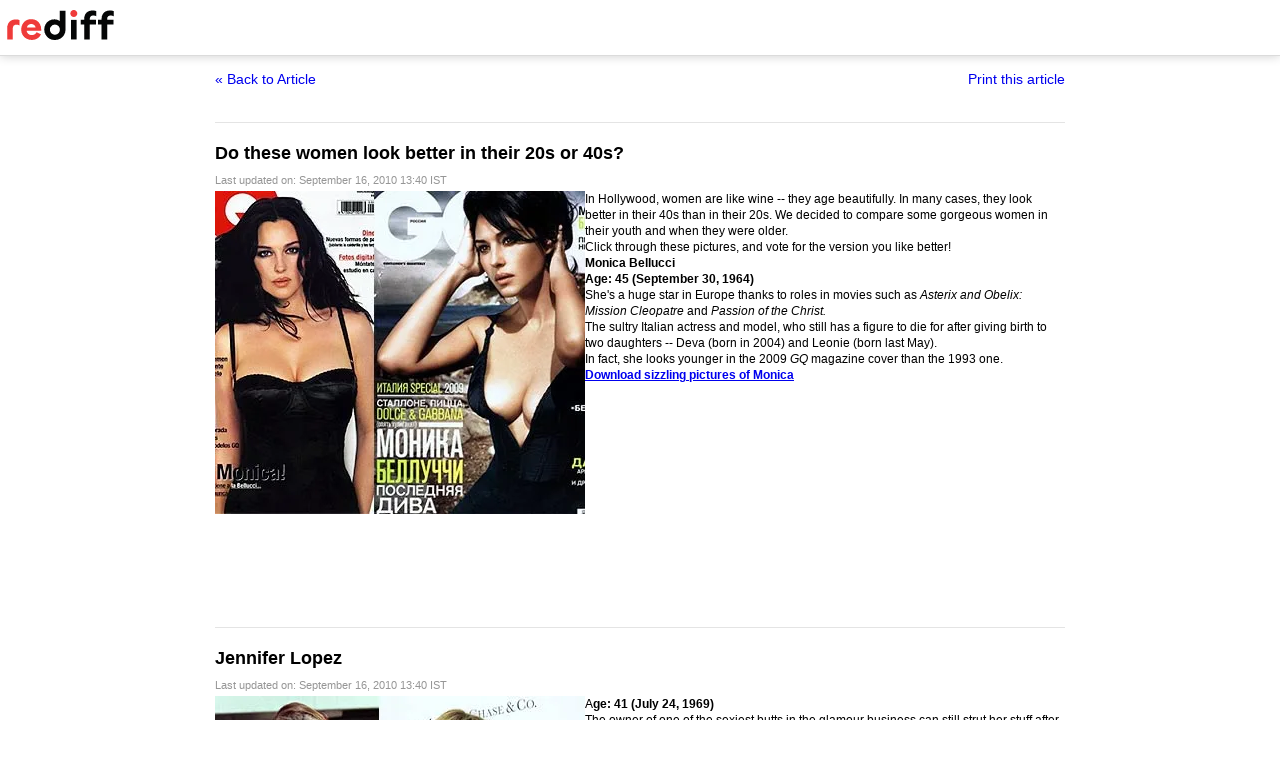

--- FILE ---
content_type: text/html
request_url: https://www.rediff.com/movies/slide-show/2010/sep/16/slide-show-1-vote-best-looking-actresses-in-20s-or-40s.htm?print=true
body_size: 5254
content:
<!doctype html>
<html>
<head>
<title>Do these women look better in their 20s or 40s? - Rediff.com</title>
<meta name="description" content=" | Do these women look better in their 20s or 40s?" />
<meta http-equiv="Content-Type" content="text/html; charset=UTF-8" />
<meta name="ROBOTS" content="NOINDEX, NOFOLLOW" />


<style type="text/css">
body{text-align:center; margin:0 auto;}
body , p, div,form,h1,h2,h3,table {margin:0; padding:0; font-family: arial, verdana, sans-serif, FreeSans ; font-size:12px; }
.img{border:none;max-width:100%}.hide{display:none;}
.alignL{text-align:left;}.bold{font-weight:bold;}
h1{font-size:18px;padding-top:10px}.f14{font-size:14px;}
.slideimgdiv{float:left;display:inline;margin:3px 15px 10px 0;}
.clear{clear:both;display:block;font-size:0;line-height:0;}
.floatL{float:left;}
.floatR{float:right;}
.alignR{text-align:right;}
.ht10{display:block;height:10px;font-size:0;line-height:10px;}
.ht5{display:block;height:5px;font-size:0;line-height:5px;}
.pad10{padding:10px;}
.sm1{font-size:11px;}
.grey1{color:#969696;}
.vmiddle{vertical-align:middle;}
.greybar{border-bottom:solid 3px #e5e5e5;margin:10px 0;font-size:1px;}
.greyline{border-bottom:solid 1px #DFDFDF;margin:10px 0;font-size:1px;}
.ad_x02{width:140px;height:40px;}
.backbtn{font-size:14px;text-decoration:none;color:#0000ee;}
.print_wraapper{max-width:850px;margin:0 auto;text-align:left;}
.imgcaption{margin-bottom:10px;color:#666}
.topfixedrow {background: #fff;width: 100%;text-align: left;border-bottom: solid 1px #dbdbdb;position: sticky;top: 0;z-index: 2000;padding: 0;box-shadow: 0 0 10px rgba(0, 0, 0, 0.2);height: 55px;}
.logo{margin-top:10px;}
.print_btn{color:#0000ee;cursor:pointer;}
.div_action{display:flex;justify-content:space-between;margin-bottom:10px;position:sticky;background:#fff;z-index:1;top:55px;padding:15px 0;}
.logobar{width:100%;max-width:1330px;margin:0 auto;}
.sld_container{display:flex;column-gap:10px;line-height:1.4em}
.sldhd{padding:20px 0 10px 0;margin-top:20px;border-top:solid 1px #e4e4e4}
@media print{
.div_action,.print_btn,.backbtn{display:none;}
.topfixedrow{position:static;}
img{max-width:100%}
}
</style>
<script>function OAS_AD(pos){/* to avoid js error function OAS_AD is there, because there are no advertsie on this page if adding advertise remove this */}</script>

</head>
<body>
<div class="topfixedrow">
	<div class="logobar"><a href="https://www.rediff.com"><img src="https://imworld.rediff.com/worldrediff/pix/rediff_newlogo.svg" width="120" height="30" alt="rediff logo" class="logo" /></a></div>
</div>

<div class="print_wraapper">
	<div class="div_action"><div><a href="https://movies.rediff.com/slide-show/2010/sep/16/slide-show-1-vote-best-looking-actresses-in-20s-or-40s.htm" class="backbtn" title="Back to article">&laquo; Back to Article</a></div><div><span onclick="printArticle();" class="f14 print_btn">Print this article</span></div></div>
			<h1 class="sldhd">Do these women look better in their 20s or 40s?</h1>
		<div class="sm1 grey1">Last updated on: September 16, 2010&nbsp;13:40 IST</div>
		<span class="ht5"></span>
		<div class="sld_container">
			<div><img src="//im.rediff.com/movies/2010/sep/15slid9.jpg" onload="if(this.width>370)this.width=370" alt="Monica Bellucci" /></div>
			<div><P>In Hollywood, women are like wine -- they age beautifully. In many cases, they look better in their 40s than in their 20s. We decided to compare some gorgeous women in their youth and when they were older. </P>  <P>Click through these pictures, and vote for the version you like better!</P>  <P><STRONG>Monica Bellucci<BR></STRONG><STRONG>Age: 45 (September 30, 1964)</STRONG></P>  <P>She's a huge star in Europe thanks to roles in movies such as <EM>Asterix and Obelix: Mission Cleopatre </EM>and<EM> Passion of the Christ.</EM></P>  <P>The sultry Italian actress and model, who still has a figure to die for after giving birth to two daughters -- Deva (born in 2004) and Leonie (born last May).</P>  <P>In fact, she looks younger in the 2009 <EM>GQ</EM> magazine cover than the 1993 one.</P>  <P><STRONG><A class="" href="http://mobile.rediff.com/Monica-Bellucci" target=new>Download sizzling pictures of Monica</A></STRONG></P><IFRAME marginWidth=0 marginHeight=0 src="http://www.rediff.com/movies/2010/sep/15poll1.html" frameBorder=0 width=320 scrolling=no height=220></IFRAME></div>
		</div>
			<h1 class="sldhd">Jennifer Lopez</h1>
		<div class="sm1 grey1">Last updated on: September 16, 2010&nbsp;13:40 IST</div>
		<span class="ht5"></span>
		<div class="sld_container">
			<div><img src="//im.rediff.com/movies/2010/sep/15slid8.jpg" onload="if(this.width>370)this.width=370" alt="Jennifer Lopez" /></div>
			<div><P>A<STRONG>ge: 41 (July 24, 1969)</STRONG></P>  <P>The owner of one of the sexiest butts in the glamour business can still strut her stuff after becoming mom to twins Emme and Max.</P>  <P>While most struggle to shed their baby weight, Jlo has done it effortlessly, all thanks to a new French diet, which claims you can eat whatever you want and yet not put on the pounds. Lopez regained her foxy figure two years after becoming a mother.</P>  <P>We must say, we prefer her post pregnancy look (2010) to the one taken at the 55th Annual Golden Globe Awards in 1998.</P>  <P><STRONG><A class="" href="http://mobile.rediff.com/wallpaper/Jennifer-Lopez" target=new>Download sexy JLo images</A></STRONG></P><IFRAME marginWidth=0 marginHeight=0 src="http://www.rediff.com/movies/2010/sep/15poll2.html" frameBorder=0 width=320 scrolling=no height=220></IFRAME></div>
		</div>
			<h1 class="sldhd">Halle Berry</h1>
		<div class="sm1 grey1">Last updated on: September 16, 2010&nbsp;13:40 IST</div>
		<span class="ht5"></span>
		<div class="sld_container">
			<div><img src="//im.rediff.com/movies/2010/sep/15slid2.jpg" onload="if(this.width>370)this.width=370" alt="Halle Berry" /></div>
			<div><P>A<STRONG>ge: 44 (August 16, 1966)</STRONG></P>  <P>She was recently voted the hottest mum in Hollywood. And it's easy to see why.</P>  <P>The <EM>Monster's Ball</EM> star, who has a two-year-old daughter, Nahla with former partner Gabriel Aubry, looks astonishingly sexy at 44.</P>  <P>Not that she doesn't look good in her 20s, as evident in this picture taken in 1995.</P>  <P>A tough one, this.</P>  <P><STRONG><A class="" href="http://mobile.rediff.com/wallpaper/Halle-Berry" target=new>Download hot pix of Halle</A></STRONG></P><IFRAME marginWidth=0 marginHeight=0 src="http://www.rediff.com/movies/2010/sep/15poll3.html" frameBorder=0 width=320 scrolling=no height=220></IFRAME></div>
		</div>
			<h1 class="sldhd">Salma Hayek</h1>
		<div class="sm1 grey1">Last updated on: September 16, 2010&nbsp;13:40 IST</div>
		<span class="ht5"></span>
		<div class="sld_container">
			<div><img src="//im.rediff.com/movies/2010/sep/15slid5.jpg" onload="if(this.width>370)this.width=370" alt="Salma Hayek" /></div>
			<div><P>A<STRONG>ge: 44 (September 2, 1966)</STRONG></P>  <P>Want to know the secret behind the Mexican beauty's good looks and sexy figure? Well, this is what she says: 'I've been doing juice cleanses for 15 years,' <EM>UsMagazine.com</EM> quoted her as saying.</P>  <P>'If I've been indulging in rich foods, a cleanse is a wonderful way to hit the reset button,' said the <EM>Grown Ups</EM> star.</P>  <P>The curvy actress has even collaborated with pal and professional juicer Eric Helms to create Cooler Cleanse, a three or five-day juice detox delivery program.</P>  <P>'My skin glows when I finish day three. And it inspires me to think about what I put in my body,' Hayek added.</P>  <P>No wonder the voluptuous hottie who is married to tycoon Francois-Henri Pinault, with whom she has a daughter, Valentina, looks good enough to eat now and back in 1998.</P>  <P><STRONG><A class="" href="http://mobile.rediff.com/wallpaper/Salma-Hayek" target=new>Download sexy images of Salma</A></STRONG></P><IFRAME marginWidth=0 marginHeight=0 src="http://www.rediff.com/movies/2010/sep/15poll4.html" frameBorder=0 width=320 scrolling=no height=220></IFRAME></div>
		</div>
			<h1 class="sldhd">Demi Moore</h1>
		<div class="sm1 grey1">Last updated on: September 16, 2010&nbsp;13:40 IST</div>
		<span class="ht5"></span>
		<div class="sld_container">
			<div><img src="//im.rediff.com/movies/2010/sep/15slid6.jpg" onload="if(this.width>370)this.width=370" alt="Demi Moore" /></div>
			<div><P>A<STRONG>ge: 47 (November 11, 1962)</STRONG></P>  <P>Another actress who keeps looking better with age is the <EM>Striptease</EM>&#160;actress Demi Moore, who recently posted her bikini pictures on Twitter. The pictures&#160;saw her in better shape than she was in her younger days.</P>  <P>The 47-year-old mother-of-three has been working hard on her health in recent months, undertaking a strict detox plan with 32-year-old husband Ashton Kutcher.</P>  <P>They have spoken about their Master Cleanse diet, which involves consuming only a concoction of water, lemon, maple syrup and cayenne pepper for 10 days.</P>  <P>Aside from her diet plans, Moore is alleged to have had 200,000 pounds worth of plastic surgery to keep her looking trim. She disputes the sum but has in the past admitted an 'extreme obsession' with her body shape.</P>  <P>'The irony is that when I abandoned that desire to dominate my body, it became the body that I'd always wanted,' the <EM>Daily Mail</EM> quoted her as saying.</P>  <P><A class="" href="http://mobile.rediff.com/wallpaper/Demi-Moore" target=new><STRONG>Download cool pix of Demi</STRONG></A></P><IFRAME marginWidth=0 marginHeight=0 src="http://www.rediff.com/movies/2010/sep/15poll5.html" frameBorder=0 width=320 scrolling=no height=220></IFRAME></div>
		</div>
			<h1 class="sldhd">Elizabeth Hurley</h1>
		<div class="sm1 grey1">Last updated on: September 16, 2010&nbsp;13:40 IST</div>
		<span class="ht5"></span>
		<div class="sld_container">
			<div><img src="//im.rediff.com/movies/2010/sep/15slid1.jpg" onload="if(this.width>370)this.width=370" alt="Elizabeth Hurley" /></div>
			<div><P>A<STRONG>ge: 45 (June 10, 1965)</STRONG></P>  <P>Elizabeth Hurley is living proof that some things do improve with age.</P>  <P>The English actress and model, who is married to businessman Arun Nayar, looks more toned and busty in the picture taken in 2006 than the one taken 10 years ago.</P>  <P>But before you chalk the change to cosmetic surgery, here's what the actress has to say, 'I read that I've just had breast implants -- happy to report [I'm] still au natural,' <EM>People</EM> magazine quoted her as tweeting.</P>  <P><STRONG><A class="" href="http://mobile.rediff.com/wallpaper/Elizabeth-Hurley/13-24" target=new>Download hot images</A></STRONG></P><IFRAME marginWidth=0 marginHeight=0 src="http://www.rediff.com/movies/2010/sep/15poll6.html" frameBorder=0 width=320 scrolling=no height=220></IFRAME></div>
		</div>
			<h1 class="sldhd">Julia Roberts</h1>
		<div class="sm1 grey1">Last updated on: September 16, 2010&nbsp;13:40 IST</div>
		<span class="ht5"></span>
		<div class="sld_container">
			<div><img src="//im.rediff.com/movies/2010/sep/15slid4.jpg" onload="if(this.width>370)this.width=370" alt="Julia Roberts" /></div>
			<div><P>A<STRONG>ge: 42 (October 28, 1967)</STRONG></P>  <P>Julia Roberts recently proved that she still has the looks, as she frolicked in bikini on a Hawaiian beach with her family.</P>  <P>Roberts showed off a stunning figure that has remained unchanged since she made her name in <EM>Pretty Woman</EM> 20 years ago.</P>  <P>The actress, who is now a mother of three, had earlier spoken out against the fashion for cosmetic surgery and insisted on growing older naturally.</P>  <P>'The secret ingredient of beauty is being happy. And maybe a little eye cream,' the <EM>Daily Mail</EM> quoted her as saying.</P>  <P>Julia is married to Danny Moder, 41. They have their children, five-year-old twins Hazel and Finn, and son Henry, three.</P>  <P><A class="" href="http://mobile.rediff.com/wallpaper/Julia-Roberts/1-12" target=new><STRONG>Download beautiful Julia Roberts images</STRONG></A></P><IFRAME marginWidth=0 marginHeight=0 src="http://www.rediff.com/movies/2010/sep/15poll7.html" frameBorder=0 width=320 scrolling=no height=220></IFRAME></div>
		</div>
			<h1 class="sldhd">Nicole Kidman</h1>
		<div class="sm1 grey1">Last updated on: September 16, 2010&nbsp;13:40 IST</div>
		<span class="ht5"></span>
		<div class="sld_container">
			<div><img src="//im.rediff.com/movies/2010/sep/15slid3.jpg" onload="if(this.width>370)this.width=370" alt="Nicole Kidman" /></div>
			<div><P>A<STRONG>ge: 43 (June 20, 1967)</STRONG></P>  <P>The Aussie actress has always been super slim even after giving birth to her first child, Sunday Rose, in 2008.</P>  <P>At 43, however, we have noticed a slight change. The actress looks fuller in the scarlet dress compared to the one on the left taken in 1995 during the world premiere of <EM>Batman Forever</EM>.</P>  <P>But age may have nothing to do with the boost as the <EM>Daily Mail</EM> in London suggested the beauty honed the appearance with 'extra help' from the lingerie department.</P>  <P>Be that as it may, Nicole at 40 something looks scorching! What do you say?</P>  <P><A class="" href="http://mobile.rediff.com/wallpaper/Nicole-Kidman" target=new><STRONG>Download cool pix</STRONG></A></P><IFRAME marginWidth=0 marginHeight=0 src="http://www.rediff.com/movies/2010/sep/15poll8.html" frameBorder=0 width=320 scrolling=no height=220></IFRAME></div>
		</div>
			<h1 class="sldhd">Jennifer Aniston</h1>
		<div class="sm1 grey1">Last updated on: September 16, 2010&nbsp;13:40 IST</div>
		<span class="ht5"></span>
		<div class="sld_container">
			<div><img src="//im.rediff.com/movies/2010/sep/15slid7.jpg" onload="if(this.width>370)this.width=370" alt="Jennifer Aniston" /></div>
			<div><P>A<STRONG>ge: 41 (February 11, 1969)</STRONG></P>  <P>Her Rachel haircut in the 1990's hit TV show <EM>Friends</EM> became an instant hit. Two decades later, the actress still has a loyal fan following.</P>  <P>What is amazing is that she looks better now than ever. In fact, she recently revealed the secret to her age-defying skin -- a 1.99 pound soap.</P>  <P>Aniston revealed that she owes her fresh-faced look to Neutrogena soap bars, which are available in supermarkets and on high streets across the UK.</P>  <P>'I've used it since high school,' the <EM>Daily Express</EM> quoted her as saying.</P>  <P>Aniston, who uses the soap Peaches and Cream, also insisted that a good diet and exercise are the key to maintaining her incredible physique.</P>  <P><A class="" href="http://mobile.rediff.com/jennifer-aniston" target=new><STRONG>Download sizzling images here</STRONG></A></P><IFRAME marginWidth=0 marginHeight=0 src="http://www.rediff.com/movies/2010/sep/15poll9.html" frameBorder=0 width=320 scrolling=no height=220></IFRAME></div>
		</div>
			<h1 class="sldhd">Sandra Bullock</h1>
		<div class="sm1 grey1">Last updated on: September 16, 2010&nbsp;13:40 IST</div>
		<span class="ht5"></span>
		<div class="sld_container">
			<div><img src="//im.rediff.com/movies/2010/sep/15slid10.jpg" onload="if(this.width>370)this.width=370" alt="Sandra Bullock" /></div>
			<div><P>A<STRONG>ge: 46 (July 26, 1964)</STRONG></P>  <P>Getting older has its perks, at least when it comes to the <EM>Blind Side</EM> actress who bagged her first Oscar for the same.</P>  <P>In fact, she looks smarter, edgier and more gorgeous at 46 than in the first picture taken at the 22nd Annual People's Choice Awards in 1996. However, she recently joked that she would like to get breast implants in order to look like a bimbo.</P>  <P>'I need surgery. I'm getting some boobs. I think that's my problem. All my brains are in my butt, they're not in my chest,' she said jokingly.</P>  <P>'I want to be the bimbo, I want to be looked at as the bimbo, purely as a sexual object. I've been working for that for a very long time.'</P>  <P>Bimbo or not, she gets our vote.</P>  <P><A class="" href="http://mobile.rediff.com/Sandra-Bullock" target=new><STRONG>Download stunning pix here</STRONG></A></P><IFRAME marginWidth=0 marginHeight=0 src="http://www.rediff.com/movies/2010/sep/15poll10.html" frameBorder=0 width=320 scrolling=no height=220></IFRAME></div>
		</div>
		<span class="ht10 clear"></span>
	</div>


<script type="text/javascript">
function printArticle(){window.print();return false;}
</script>

</div>
</body>
</html>